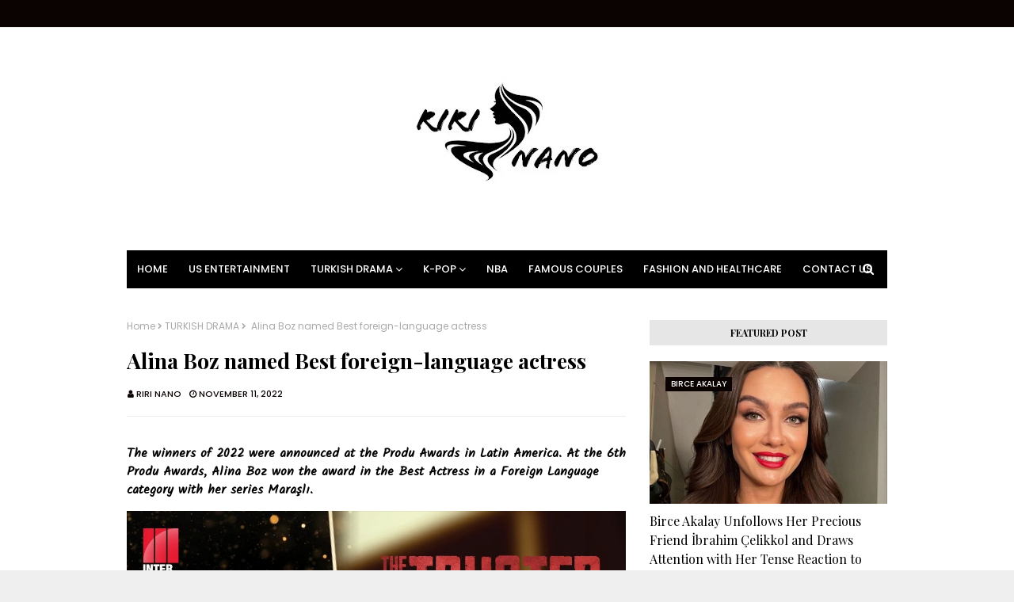

--- FILE ---
content_type: text/html; charset=utf-8
request_url: https://www.google.com/recaptcha/api2/aframe
body_size: 266
content:
<!DOCTYPE HTML><html><head><meta http-equiv="content-type" content="text/html; charset=UTF-8"></head><body><script nonce="FYH7t9nItaPjjlo6pW498A">/** Anti-fraud and anti-abuse applications only. See google.com/recaptcha */ try{var clients={'sodar':'https://pagead2.googlesyndication.com/pagead/sodar?'};window.addEventListener("message",function(a){try{if(a.source===window.parent){var b=JSON.parse(a.data);var c=clients[b['id']];if(c){var d=document.createElement('img');d.src=c+b['params']+'&rc='+(localStorage.getItem("rc::a")?sessionStorage.getItem("rc::b"):"");window.document.body.appendChild(d);sessionStorage.setItem("rc::e",parseInt(sessionStorage.getItem("rc::e")||0)+1);localStorage.setItem("rc::h",'1768936580153');}}}catch(b){}});window.parent.postMessage("_grecaptcha_ready", "*");}catch(b){}</script></body></html>

--- FILE ---
content_type: text/javascript; charset=UTF-8
request_url: https://www.riri-nano.com/feeds/posts/default/-/TURKISH%20DRAMA?alt=json-in-script&max-results=3&callback=jQuery112408678133549712022_1768936576824&_=1768936576825
body_size: 9794
content:
// API callback
jQuery112408678133549712022_1768936576824({"version":"1.0","encoding":"UTF-8","feed":{"xmlns":"http://www.w3.org/2005/Atom","xmlns$openSearch":"http://a9.com/-/spec/opensearchrss/1.0/","xmlns$blogger":"http://schemas.google.com/blogger/2008","xmlns$georss":"http://www.georss.org/georss","xmlns$gd":"http://schemas.google.com/g/2005","xmlns$thr":"http://purl.org/syndication/thread/1.0","id":{"$t":"tag:blogger.com,1999:blog-8359495457589711343"},"updated":{"$t":"2026-01-20T09:35:52.795-08:00"},"category":[{"term":"TURKISH DRAMA"},{"term":"Can Yaman"},{"term":"Demet Özdemir"},{"term":"Hande Erçel"},{"term":"Kerem Bürsin"},{"term":"Mert Ramazan Demir"},{"term":"Afra Saraçoglu"},{"term":"Burak Deniz"},{"term":"Kıvanç Tatlıtuğ"},{"term":"Alp Navruz"},{"term":"Çağatay Ulusoy"},{"term":"Blackpink"},{"term":"Serkan Çayoğlu"},{"term":"K-pop"},{"term":"Barış Arduç"},{"term":"Kadir Doğulu"},{"term":"BTS"},{"term":"Mert Yazıcıoğlu"},{"term":"Furkan Andıç"},{"term":"US Entertainment"},{"term":"Burak Özçivit"},{"term":"Serenay Sarıkaya"},{"term":"Kim TaeHyung"},{"term":"Hafsanur Sancaktutan"},{"term":"İbrahim Çelikkol"},{"term":"Birce Akalay"},{"term":"JISOO"},{"term":"Cemre Baysel"},{"term":"Pınar Deniz"},{"term":"Dilan Çiçek Deniz"},{"term":"Engin Akyürek"},{"term":"Melisa Döngel"},{"term":"Onur Seyit Yaran"},{"term":"Burcu Özberk"},{"term":"Devrim Özkan"},{"term":"EXO"},{"term":"Ayça Ayşin Turan"},{"term":"Rabia Soytürk"},{"term":"Akın Akınözü"},{"term":"Alina Boz"},{"term":"Kaan Urgancıoğlu"},{"term":"TWICE"},{"term":"Elçin Sangu"},{"term":"Famous Couples"},{"term":"K-drama"},{"term":"Kaan Yıldırım"},{"term":"Kubilay Aka"},{"term":"Aras Bulut İynemli"},{"term":"K-netizens"},{"term":"Cha Eunwoo"},{"term":"Melisa Aslı Pamuk"},{"term":"Miray Daner"},{"term":"NBA"},{"term":"Yiğit Koçak"},{"term":"İrem Helvacıoğlu"},{"term":"Şükrü Özyıldız"},{"term":"Aytaç Şaşmaz"},{"term":"Berk Atan"},{"term":"Özge Gürel"},{"term":"Bige Önal"},{"term":"Caner Topçu"},{"term":"Eda Ece"},{"term":"Halit Özgür Sarı"},{"term":"Kenan İmirzalıoğlu"},{"term":"Monsta X"},{"term":"Nilperi Şahinkaya"},{"term":"Alperen Duymaz"},{"term":"Beren Saat"},{"term":"Boran Kuzum"},{"term":"Burak Çelik"},{"term":"Ebru Şahin"},{"term":"Ekin Mert Daymaz"},{"term":"Park Seo-joon"},{"term":"Selin Şekerci"},{"term":"Sümeyye Aydoğan"},{"term":"Taylor Swift"},{"term":"Tolga Sarıtaş"},{"term":"Tuba Büyüküstün"},{"term":"Ali Öner"},{"term":"Anitta"},{"term":"Aslıhan Malbora"},{"term":"Bahar Şahin"},{"term":"Bensu Soral"},{"term":"Beril Pozam"},{"term":"Buğra Gülsoy"},{"term":"Cansu Dere"},{"term":"Cristiano Ronaldo"},{"term":"Doğukan Güngör"},{"term":"Elçin Afacan"},{"term":"Enes Koçak"},{"term":"Fashion and Healthcare"},{"term":"Furkan Palalı"},{"term":"Hazal Subaşı"},{"term":"Hilal Altınbilek"},{"term":"JIMIN"},{"term":"Jungkook"},{"term":"Moonbin"},{"term":"Murat Yıldırım"},{"term":"Neslihan Atagül"},{"term":"Nesrin Cavadzade"},{"term":"Shawn Mendes"},{"term":"Squid Game"},{"term":"TOMORROW X TOGETHER"},{"term":"Tarık Emir Tekin"},{"term":"Özge Yağız"},{"term":"Öznur Serçeler"},{"term":"İlhan Şen"},{"term":"Aras Aydın"},{"term":"Başak Gümülcinelioğlu"},{"term":"Bestemsu Özdemir"},{"term":"Burak Berkay Akgül"},{"term":"Burak Dakak"},{"term":"Buçe Buse Kahraman"},{"term":"Büşra Develi"},{"term":"Carlos Sainz"},{"term":"Chase Stokes"},{"term":"Czn Burak"},{"term":"Didem Balçın"},{"term":"Education"},{"term":"Emre Altuğ"},{"term":"Emre Kıvılcım"},{"term":"Francesca Chillemi"},{"term":"Han So-hee"},{"term":"Hazal Kaya"},{"term":"Hazal Türesan"},{"term":"Helin Kandemir"},{"term":"Idris Nebi Taskan"},{"term":"Kardeşlerim"},{"term":"Kim Soo-hyun"},{"term":"Kylie Jenner"},{"term":"Lizge Cömert"},{"term":"Merve Dizdar"},{"term":"Min Hee-jin"},{"term":"NewJeans"},{"term":"Neymar Jr"},{"term":"Onur Büyüktopçu"},{"term":"Onur Tuna"},{"term":"Saif Ali Khan"},{"term":"Selçuk Yöntem"},{"term":"Seray Kaya"},{"term":"Su Burcu Yazgı Coşkun"},{"term":"Taner Ölmez"},{"term":"Yiğit Kirazcı"},{"term":"Çağlar Ertuğrul"},{"term":"İlayda Alişan"},{"term":"İsmail  Şaşmaz"}],"title":{"type":"text","$t":"RIRI NANO"},"subtitle":{"type":"html","$t":""},"link":[{"rel":"http://schemas.google.com/g/2005#feed","type":"application/atom+xml","href":"https:\/\/www.riri-nano.com\/feeds\/posts\/default"},{"rel":"self","type":"application/atom+xml","href":"https:\/\/www.blogger.com\/feeds\/8359495457589711343\/posts\/default\/-\/TURKISH+DRAMA?alt=json-in-script\u0026max-results=3"},{"rel":"alternate","type":"text/html","href":"https:\/\/www.riri-nano.com\/search\/label\/TURKISH%20DRAMA"},{"rel":"hub","href":"http://pubsubhubbub.appspot.com/"},{"rel":"next","type":"application/atom+xml","href":"https:\/\/www.blogger.com\/feeds\/8359495457589711343\/posts\/default\/-\/TURKISH+DRAMA\/-\/TURKISH+DRAMA?alt=json-in-script\u0026start-index=4\u0026max-results=3"}],"author":[{"name":{"$t":"Unknown"},"email":{"$t":"noreply@blogger.com"},"gd$image":{"rel":"http://schemas.google.com/g/2005#thumbnail","width":"16","height":"16","src":"https:\/\/img1.blogblog.com\/img\/b16-rounded.gif"}}],"generator":{"version":"7.00","uri":"http://www.blogger.com","$t":"Blogger"},"openSearch$totalResults":{"$t":"2780"},"openSearch$startIndex":{"$t":"1"},"openSearch$itemsPerPage":{"$t":"3"},"entry":[{"id":{"$t":"tag:blogger.com,1999:blog-8359495457589711343.post-4321026898181683557"},"published":{"$t":"2025-12-26T08:05:00.000-08:00"},"updated":{"$t":"2025-12-26T08:05:59.854-08:00"},"category":[{"scheme":"http://www.blogger.com/atom/ns#","term":"TURKISH DRAMA"}],"title":{"type":"text","$t":" Gözleri Karadeniz Ended Suddenly — Claim: A Crew Member Was Killed in a Hotel Room..."},"content":{"type":"html","$t":"\u003Cdiv\u003E\u003Cspan style=\"font-family: Unbounded; font-size: medium;\"\u003E\u003Cbr \/\u003E\u003C\/span\u003E\u003C\/div\u003E\u003Cspan style=\"font-family: Unbounded; font-size: medium;\"\u003E\u003Cdiv\u003E\u003Cdiv class=\"separator\" style=\"clear: both; text-align: center;\"\u003E\u003Ca href=\"https:\/\/blogger.googleusercontent.com\/img\/b\/R29vZ2xl\/AVvXsEgORH0C0-pWytXwI-SgX4l4UKs7VeAiFfQhGRktBiUeQCQEv1sjJQoA0OufUp9OZt0NCdbsebShVjSN5V-otoFwK6WKj7qSAnD93ImInc0q-vbzkajVhyo9aNuPxizujdK0LA16R2i7xE5w6nXPmf3hs3R50g-ND7S-YpxB5ImYgtNTUvSfQUeIobZ3b98\/s600\/Design%20sans%20titre%20-%202025-12-26T170406.456.jpg\" style=\"margin-left: 1em; margin-right: 1em;\"\u003E\u003Cimg border=\"0\" data-original-height=\"400\" data-original-width=\"600\" src=\"https:\/\/blogger.googleusercontent.com\/img\/b\/R29vZ2xl\/AVvXsEgORH0C0-pWytXwI-SgX4l4UKs7VeAiFfQhGRktBiUeQCQEv1sjJQoA0OufUp9OZt0NCdbsebShVjSN5V-otoFwK6WKj7qSAnD93ImInc0q-vbzkajVhyo9aNuPxizujdK0LA16R2i7xE5w6nXPmf3hs3R50g-ND7S-YpxB5ImYgtNTUvSfQUeIobZ3b98\/s600\/Design%20sans%20titre%20-%202025-12-26T170406.456.jpg\" \/\u003E\u003C\/a\u003E\u003C\/div\u003E\u003C\/div\u003E\u003Cdiv\u003E\u003Cbr \/\u003E\u003C\/div\u003EActor Kerem Arslanoğlu has made a shocking allegation about the death that reportedly took place on the set of Gözleri Karadeniz, the series that wrapped up with an abrupt final decision. Arslanoğlu claimed that the incident, which was reflected to the public as an “accident,” was actually the result of violence.\u003C\/span\u003E\u003Cdiv\u003E\u003Cspan style=\"font-family: Unbounded;\"\u003E\u003Cbr \/\u003E\u003C\/span\u003E\u003Ch4 style=\"text-align: left;\"\u003E\u003Cspan style=\"font-family: Unbounded;\"\u003E\u003Cspan style=\"font-size: large;\"\u003EA Stunning Claim From Kerem Arslanoğlu\u003C\/span\u003E\u003C\/span\u003E\u003C\/h4\u003E\u003Cspan style=\"font-family: Unbounded;\"\u003E\u003Cbr \/\u003E\u003Cspan style=\"font-size: medium;\"\u003EKerem Arslanoğlu, one of the cast members of Gözleri Karadeniz—which ended suddenly—shared a striking claim about what happened on set.\u003C\/span\u003E\u003Cbr \/\u003E\u003Cbr \/\u003E\u003Cspan style=\"font-size: medium;\"\u003EIn a video posted on his social media account, Arslanoğlu alleged that the incident described publicly as a “set accident” was, in fact, the outcome of a violent incident.\u003C\/span\u003E\u003Cbr \/\u003E\u003Cbr \/\u003E\u003C\/span\u003E\u003C\/div\u003E\u003Cdiv\u003E\u003Ch4 style=\"text-align: left;\"\u003E\u003Cspan style=\"font-family: Unbounded;\"\u003E\u003Cspan style=\"font-size: large;\"\u003E“He Was Beaten,” He Claims\u003C\/span\u003E\u003C\/span\u003E\u003C\/h4\u003E\u003Cspan style=\"font-family: Unbounded;\"\u003E\u003Cbr \/\u003E\u003Cspan style=\"font-size: medium;\"\u003EAhmet Emin Yavuk, a crew member on ATV’s Gözleri Karadeniz, which aired its finale on December 16, passed away yesterday evening. Following Yavuk’s death, actor Kerem Arslanoğlu posted a video on social media claiming that what led to Yavuk being injured on set—and ultimately dying yesterday—was not an accident, but violence.\u003C\/span\u003E\u003Cbr \/\u003E\u003Cbr \/\u003E\u003Cspan style=\"font-size: medium;\"\u003EAccording to Arslanoğlu’s account, a crew member who shared a room with Yavuk went to confront certain people he had previously had bad blood with. Yavuk allegedly followed behind them in an attempt to break up the fight. Arslanoğlu claimed that Yavuk, unable to control what was happening, called the production coordinator and asked for help, and that when people arrived at the scene, Yavuk was severely injured.\u003C\/span\u003E\u003Cbr \/\u003E\u003Cbr \/\u003E\u003Cspan style=\"font-size: medium;\"\u003EAccording to Arslanoğlu, caravan team member Ahmet Emin Yavuk was beaten in the hotel room where he was staying, remained in a coma for about a week, and then lost his life yesterday.\u003C\/span\u003E\u003C\/span\u003E\u003C\/div\u003E\u003Cdiv\u003E\u003Cspan style=\"font-family: Unbounded;\"\u003E\u003Cbr \/\u003E\u003C\/span\u003E\u003Ch4 style=\"text-align: left;\"\u003E\u003Cspan style=\"font-family: Unbounded;\"\u003E\u003Cspan style=\"font-size: large;\"\u003E“Don’t Let It Be Covered Up”\u003C\/span\u003E\u003C\/span\u003E\u003C\/h4\u003E\u003Cspan style=\"font-family: Unbounded;\"\u003E\u003Cbr \/\u003E\u003Cspan style=\"font-size: medium;\"\u003EThe actor also claimed that reports saying “he fell and hit his head” do not reflect the truth, stressing that what happened should not be swept under the rug. He said the investigation is ongoing and that the prosecutor’s office and police are handling the process.\u003C\/span\u003E\u003Cbr \/\u003E\u003Cbr \/\u003E\u003Cspan style=\"font-size: medium;\"\u003EArslanoğlu called for the incident to be fully clarified, saying, “It’s unacceptable for a person to die after being beaten in a hotel room.”\u003C\/span\u003E\u003C\/span\u003E\u003C\/div\u003E\u003Cdiv\u003E\u003Cbr \/\u003E\u003C\/div\u003E\n\u003Cblockquote class=\"twitter-tweet\"\u003E\u003Cp dir=\"ltr\" lang=\"tr\"\u003E\u003Ca href=\"https:\/\/twitter.com\/hashtag\/G%C3%B6zleriKaraDeniz?src=hash\u0026amp;ref_src=twsrc%5Etfw\"\u003E#GözleriKaraDeniz\u003C\/a\u003E setinde korkunç bir olay yaşanmış 👇 \u003Ca href=\"https:\/\/t.co\/IhDpKiz70h\"\u003Epic.twitter.com\/IhDpKiz70h\u003C\/a\u003E\u003C\/p\u003E— Fısıldayan ADAM (@huyde12) \u003Ca href=\"https:\/\/twitter.com\/huyde12\/status\/2004490460698718612?ref_src=twsrc%5Etfw\"\u003EDecember 26, 2025\u003C\/a\u003E\u003C\/blockquote\u003E \u003Cscript async=\"\" charset=\"utf-8\" src=\"https:\/\/platform.twitter.com\/widgets.js\"\u003E\u003C\/script\u003E"},"link":[{"rel":"replies","type":"application/atom+xml","href":"https:\/\/www.riri-nano.com\/feeds\/4321026898181683557\/comments\/default","title":"Post Comments"},{"rel":"replies","type":"text/html","href":"https:\/\/www.riri-nano.com\/2025\/12\/gozleri-karadeniz-ended-suddenly-claim.html#comment-form","title":"0 Comments"},{"rel":"edit","type":"application/atom+xml","href":"https:\/\/www.blogger.com\/feeds\/8359495457589711343\/posts\/default\/4321026898181683557"},{"rel":"self","type":"application/atom+xml","href":"https:\/\/www.blogger.com\/feeds\/8359495457589711343\/posts\/default\/4321026898181683557"},{"rel":"alternate","type":"text/html","href":"https:\/\/www.riri-nano.com\/2025\/12\/gozleri-karadeniz-ended-suddenly-claim.html","title":" Gözleri Karadeniz Ended Suddenly — Claim: A Crew Member Was Killed in a Hotel Room..."}],"author":[{"name":{"$t":"Unknown"},"email":{"$t":"noreply@blogger.com"},"gd$image":{"rel":"http://schemas.google.com/g/2005#thumbnail","width":"16","height":"16","src":"https:\/\/img1.blogblog.com\/img\/b16-rounded.gif"}}],"media$thumbnail":{"xmlns$media":"http://search.yahoo.com/mrss/","url":"https:\/\/blogger.googleusercontent.com\/img\/b\/R29vZ2xl\/AVvXsEgORH0C0-pWytXwI-SgX4l4UKs7VeAiFfQhGRktBiUeQCQEv1sjJQoA0OufUp9OZt0NCdbsebShVjSN5V-otoFwK6WKj7qSAnD93ImInc0q-vbzkajVhyo9aNuPxizujdK0LA16R2i7xE5w6nXPmf3hs3R50g-ND7S-YpxB5ImYgtNTUvSfQUeIobZ3b98\/s72-c\/Design%20sans%20titre%20-%202025-12-26T170406.456.jpg","height":"72","width":"72"},"thr$total":{"$t":"0"}},{"id":{"$t":"tag:blogger.com,1999:blog-8359495457589711343.post-2474684140900517946"},"published":{"$t":"2025-07-14T15:33:00.000-07:00"},"updated":{"$t":"2025-07-14T15:33:15.773-07:00"},"category":[{"scheme":"http://www.blogger.com/atom/ns#","term":"TURKISH DRAMA"}],"title":{"type":"text","$t":"She Moved to Korea: Miss Belgium 2010 Ayşe Akın Confesses Her Love for Squid Game Star!"},"content":{"type":"html","$t":"\u003Cspan style=\"font-family: Geologica; font-size: medium;\"\u003EAyşe Akın, who gained widespread fame after being crowned Miss Belgium in 2010, is back in the spotlight—but this time, it’s all about love! The stunning beauty has revealed her feelings for South Korean actor Park Sung Hoon, known for his role in the hit Netflix drama The Glory. Akın confessed that she fell for him while watching the series, and recently made the bold decision to move to Korea to pursue her feelings for the actor, who also starred in Squid Game.\u003C\/span\u003E\u003Cdiv\u003E\u003Cspan style=\"font-family: Geologica; font-size: medium;\"\u003E\u003Cbr \/\u003E\u003C\/span\u003E\u003C\/div\u003E\u003Cdiv\u003E\u003Cdiv class=\"separator\" style=\"clear: both; text-align: center;\"\u003E\u003Ca href=\"https:\/\/blogger.googleusercontent.com\/img\/b\/R29vZ2xl\/AVvXsEhOQqdzn8rpwwZoJZkX8tFfWNzxgG7LrWvhwV3FGBHtRpLHerU_HoOWmpBXNtrzYr8m6VC-7Xw-vc_IzKsydjVgOXvi-635nQ_j7tH1NWfS0rYu4JSWyKEQspWrluf0WCapBuC_OmXIMrjquoGk8Gt_32Kbam9w6rgTQoYVPagj2n-bUxb9I03Hxt9qOOA\/s1080\/Design%20sans%20titre%20(8).png\" imageanchor=\"1\" style=\"margin-left: 1em; margin-right: 1em;\"\u003E\u003Cimg border=\"0\" data-original-height=\"1080\" data-original-width=\"1080\" src=\"https:\/\/blogger.googleusercontent.com\/img\/b\/R29vZ2xl\/AVvXsEhOQqdzn8rpwwZoJZkX8tFfWNzxgG7LrWvhwV3FGBHtRpLHerU_HoOWmpBXNtrzYr8m6VC-7Xw-vc_IzKsydjVgOXvi-635nQ_j7tH1NWfS0rYu4JSWyKEQspWrluf0WCapBuC_OmXIMrjquoGk8Gt_32Kbam9w6rgTQoYVPagj2n-bUxb9I03Hxt9qOOA\/s16000\/Design%20sans%20titre%20(8).png\" \/\u003E\u003C\/a\u003E\u003C\/div\u003E\u003Cspan style=\"font-family: Geologica; font-size: medium;\"\u003E\u003Cbr \/\u003EAyşe Akın, crowned Miss Belgium in 2010, has been admired for both her beauty and her talent as an actress over the years. \u003Cbr \/\u003E\u003Cbr \/\u003EAfter her big breakthrough in 2010 with the Belgian beauty pageant, Akın stayed in the public eye through her work in modeling and social responsibility projects. Her transition into acting soon followed, and she quickly became known for her roles in notable productions. \u003Cbr \/\u003E\u003Cbr \/\u003EFollowing her successful modeling career, Ayşe Akın took up acting and landed major roles in Turkish television. \u003Cbr \/\u003E\u003Cbr \/\u003EIn 2011, she drew attention for her performance as an Italian princess in the historical drama The Magnificent Century. She later gained widespread popularity for her role as Duygu in the long-running series War of the Roses. In 2018, she portrayed the character Neslihan in The Crime of Humanity on Kanal D, and appeared in the romantic comedy Erkenci Kuş the same year.\u003C\/span\u003E\u003Cdiv\u003E\u003Cspan style=\"font-family: Geologica; font-size: medium;\"\u003E\u003Cbr \/\u003E\u003C\/span\u003E\u003C\/div\u003E\u003Cdiv\u003E\u003Cdiv class=\"separator\" style=\"clear: both; text-align: center;\"\u003E\u003Ca href=\"https:\/\/blogger.googleusercontent.com\/img\/b\/R29vZ2xl\/AVvXsEjNY9zb5y59kU4NYSKaeIIMJjBlkc4ANsweYUW6M5dJmUVaEFP9VMLTQAZeN3FUTTA5tKuJ_yOD0MZXl_vZq2KjZzJ_1nIyocU3nDre-eXg-MkpTqbpIg0Ly4NYBFEXOSVCwhJEEzwFbdJMHHljadKwRRwwoWrSDoxy0WpJWdtIX5nllxEDmagcn2I2LaU\/s1350\/381522920_1009740280176557_8049294845702380525_n.jpg\" style=\"margin-left: 1em; margin-right: 1em;\"\u003E\u003Cimg border=\"0\" data-original-height=\"1350\" data-original-width=\"1080\" src=\"https:\/\/blogger.googleusercontent.com\/img\/b\/R29vZ2xl\/AVvXsEjNY9zb5y59kU4NYSKaeIIMJjBlkc4ANsweYUW6M5dJmUVaEFP9VMLTQAZeN3FUTTA5tKuJ_yOD0MZXl_vZq2KjZzJ_1nIyocU3nDre-eXg-MkpTqbpIg0Ly4NYBFEXOSVCwhJEEzwFbdJMHHljadKwRRwwoWrSDoxy0WpJWdtIX5nllxEDmagcn2I2LaU\/s16000\/381522920_1009740280176557_8049294845702380525_n.jpg\" \/\u003E\u003C\/a\u003E\u003C\/div\u003E\u003Cbr \/\u003E\u003Cspan style=\"font-family: Geologica; font-size: medium;\"\u003E\u003Cbr \/\u003EHighly active on social media, Ayşe Akın often shares updates about both her professional projects and her personal life, keeping her followers engaged. \u003Cbr \/\u003E\u003Cbr \/\u003ERecently, she was caught on camera by Magazin Burada, where she confirmed the rumors and made headlines with her confession about her love for the Korean actor.\u003C\/span\u003E\u003Cbr \/\u003E\u003Cbr \/\u003E\u003Cspan style=\"font-family: Geologica; font-size: medium;\"\u003EAyşe Akın recently revealed that she has fallen in love with South Korean actor Park Sung Hoon, known for his powerful performance in Netflix’s hit series The Glory, and that she moved to Korea for their relationship. The former Miss Belgium shocked fans when she announced she’s now romantically involved with Park, who plays Cho Hyun-ju—also known as Player 120—in the highly anticipated second season of Squid Game.\u003Cbr \/\u003E\u003Cbr \/\u003EAyşe explained, “When I met him, he wasn’t in Squid Game yet. He was acting in a series called The Glory. That’s where I saw him and fell in love.” She admitted that her love for Park Sung Hoon was so strong, she decided to move to Korea just to be closer to him.\u003Cbr \/\u003E\u003Cbr \/\u003EShe went on to share that she has been living in South Korea for about a year and a half to two years now, during which time she also learned Korean. Ayşe confessed that she has made many sacrifices for the sake of their relationship—proof of just how deep her feelings truly are.\u003C\/span\u003E\u003C\/div\u003E\u003C\/div\u003E\u003Cdiv\u003E\u003Cspan style=\"font-family: Geologica; font-size: medium;\"\u003E\u003Cbr \/\u003E\u003C\/span\u003E\u003C\/div\u003E\u003Cblockquote class=\"instagram-media\" data-instgrm-captioned=\"\" data-instgrm-permalink=\"https:\/\/www.instagram.com\/reel\/DLhrXXONQ5N\/?utm_source=ig_embed\u0026amp;utm_campaign=loading\" data-instgrm-version=\"14\" style=\"background: rgb(255, 255, 255); border-radius: 3px; border: 0px; box-shadow: rgba(0, 0, 0, 0.5) 0px 0px 1px 0px, rgba(0, 0, 0, 0.15) 0px 1px 10px 0px; margin: 1px; max-width: 540px; min-width: 326px; padding: 0px; width: calc(100% - 2px);\"\u003E\u003Cdiv style=\"padding: 16px;\"\u003E\u003Ca href=\"https:\/\/www.instagram.com\/reel\/DLhrXXONQ5N\/?utm_source=ig_embed\u0026amp;utm_campaign=loading\" style=\"background: rgb(255, 255, 255); line-height: 0; padding: 0px; text-align: center; text-decoration: none; width: 100%;\" target=\"_blank\"\u003E\u003Cdiv style=\"align-items: center; display: flex; flex-direction: row;\"\u003E \u003Cdiv style=\"display: flex; flex-direction: column; flex-grow: 1; justify-content: center;\"\u003E \u003Cdiv style=\"background-color: #f4f4f4; border-radius: 4px; flex-grow: 0; height: 14px; margin-bottom: 6px; width: 100px;\"\u003E\u003C\/div\u003E \u003Cdiv style=\"background-color: #f4f4f4; border-radius: 4px; flex-grow: 0; height: 14px; width: 60px;\"\u003E\u003C\/div\u003E\u003C\/div\u003E\u003C\/div\u003E\u003Cdiv style=\"padding: 19% 0px;\"\u003E\u003C\/div\u003E \u003Cdiv style=\"display: block; height: 50px; margin: 0px auto 12px; width: 50px;\"\u003E\u003Csvg height=\"50px\" version=\"1.1\" viewbox=\"0 0 60 60\" width=\"50px\" xmlns:xlink=\"https:\/\/www.w3.org\/1999\/xlink\" xmlns=\"https:\/\/www.w3.org\/2000\/svg\"\u003E\u003Cg fill-rule=\"evenodd\" fill=\"none\" stroke-width=\"1\" stroke=\"none\"\u003E\u003Cg fill=\"#000000\" transform=\"translate(-511.000000, -20.000000)\"\u003E\u003Cg\u003E\u003Cpath d=\"M556.869,30.41 C554.814,30.41 553.148,32.076 553.148,34.131 C553.148,36.186 554.814,37.852 556.869,37.852 C558.924,37.852 560.59,36.186 560.59,34.131 C560.59,32.076 558.924,30.41 556.869,30.41 M541,60.657 C535.114,60.657 530.342,55.887 530.342,50 C530.342,44.114 535.114,39.342 541,39.342 C546.887,39.342 551.658,44.114 551.658,50 C551.658,55.887 546.887,60.657 541,60.657 M541,33.886 C532.1,33.886 524.886,41.1 524.886,50 C524.886,58.899 532.1,66.113 541,66.113 C549.9,66.113 557.115,58.899 557.115,50 C557.115,41.1 549.9,33.886 541,33.886 M565.378,62.101 C565.244,65.022 564.756,66.606 564.346,67.663 C563.803,69.06 563.154,70.057 562.106,71.106 C561.058,72.155 560.06,72.803 558.662,73.347 C557.607,73.757 556.021,74.244 553.102,74.378 C549.944,74.521 548.997,74.552 541,74.552 C533.003,74.552 532.056,74.521 528.898,74.378 C525.979,74.244 524.393,73.757 523.338,73.347 C521.94,72.803 520.942,72.155 519.894,71.106 C518.846,70.057 518.197,69.06 517.654,67.663 C517.244,66.606 516.755,65.022 516.623,62.101 C516.479,58.943 516.448,57.996 516.448,50 C516.448,42.003 516.479,41.056 516.623,37.899 C516.755,34.978 517.244,33.391 517.654,32.338 C518.197,30.938 518.846,29.942 519.894,28.894 C520.942,27.846 521.94,27.196 523.338,26.654 C524.393,26.244 525.979,25.756 528.898,25.623 C532.057,25.479 533.004,25.448 541,25.448 C548.997,25.448 549.943,25.479 553.102,25.623 C556.021,25.756 557.607,26.244 558.662,26.654 C560.06,27.196 561.058,27.846 562.106,28.894 C563.154,29.942 563.803,30.938 564.346,32.338 C564.756,33.391 565.244,34.978 565.378,37.899 C565.522,41.056 565.552,42.003 565.552,50 C565.552,57.996 565.522,58.943 565.378,62.101 M570.82,37.631 C570.674,34.438 570.167,32.258 569.425,30.349 C568.659,28.377 567.633,26.702 565.965,25.035 C564.297,23.368 562.623,22.342 560.652,21.575 C558.743,20.834 556.562,20.326 553.369,20.18 C550.169,20.033 549.148,20 541,20 C532.853,20 531.831,20.033 528.631,20.18 C525.438,20.326 523.257,20.834 521.349,21.575 C519.376,22.342 517.703,23.368 516.035,25.035 C514.368,26.702 513.342,28.377 512.574,30.349 C511.834,32.258 511.326,34.438 511.181,37.631 C511.035,40.831 511,41.851 511,50 C511,58.147 511.035,59.17 511.181,62.369 C511.326,65.562 511.834,67.743 512.574,69.651 C513.342,71.625 514.368,73.296 516.035,74.965 C517.703,76.634 519.376,77.658 521.349,78.425 C523.257,79.167 525.438,79.673 528.631,79.82 C531.831,79.965 532.853,80.001 541,80.001 C549.148,80.001 550.169,79.965 553.369,79.82 C556.562,79.673 558.743,79.167 560.652,78.425 C562.623,77.658 564.297,76.634 565.965,74.965 C567.633,73.296 568.659,71.625 569.425,69.651 C570.167,67.743 570.674,65.562 570.82,62.369 C570.966,59.17 571,58.147 571,50 C571,41.851 570.966,40.831 570.82,37.631\"\u003E\u003C\/path\u003E\u003C\/g\u003E\u003C\/g\u003E\u003C\/g\u003E\u003C\/svg\u003E\u003C\/div\u003E\u003Cdiv style=\"padding-top: 8px;\"\u003E \u003Cdiv style=\"color: #3897f0; font-family: Arial, sans-serif; font-size: 14px; font-style: normal; font-weight: 550; line-height: 18px;\"\u003EVoir cette publication sur Instagram\u003C\/div\u003E\u003C\/div\u003E\u003Cdiv style=\"padding: 12.5% 0px;\"\u003E\u003C\/div\u003E \u003Cdiv style=\"align-items: center; display: flex; flex-direction: row; margin-bottom: 14px;\"\u003E\u003Cdiv\u003E \u003Cdiv style=\"background-color: #f4f4f4; border-radius: 50%; height: 12.5px; transform: translateX(0px) translateY(7px); width: 12.5px;\"\u003E\u003C\/div\u003E \u003Cdiv style=\"background-color: #f4f4f4; flex-grow: 0; height: 12.5px; margin-left: 2px; margin-right: 14px; transform: rotate(-45deg) translateX(3px) translateY(1px); width: 12.5px;\"\u003E\u003C\/div\u003E \u003Cdiv style=\"background-color: #f4f4f4; border-radius: 50%; height: 12.5px; transform: translateX(9px) translateY(-18px); width: 12.5px;\"\u003E\u003C\/div\u003E\u003C\/div\u003E\u003Cdiv style=\"margin-left: 8px;\"\u003E \u003Cdiv style=\"background-color: #f4f4f4; border-radius: 50%; flex-grow: 0; height: 20px; width: 20px;\"\u003E\u003C\/div\u003E \u003Cdiv style=\"border-bottom: 2px solid transparent; border-left: 6px solid rgb(244, 244, 244); border-top: 2px solid transparent; height: 0px; transform: translateX(16px) translateY(-4px) rotate(30deg); width: 0px;\"\u003E\u003C\/div\u003E\u003C\/div\u003E\u003Cdiv style=\"margin-left: auto;\"\u003E \u003Cdiv style=\"border-right: 8px solid transparent; border-top: 8px solid rgb(244, 244, 244); transform: translateY(16px); width: 0px;\"\u003E\u003C\/div\u003E \u003Cdiv style=\"background-color: #f4f4f4; flex-grow: 0; height: 12px; transform: translateY(-4px); width: 16px;\"\u003E\u003C\/div\u003E \u003Cdiv style=\"border-left: 8px solid transparent; border-top: 8px solid rgb(244, 244, 244); height: 0px; transform: translateY(-4px) translateX(8px); width: 0px;\"\u003E\u003C\/div\u003E\u003C\/div\u003E\u003C\/div\u003E \u003Cdiv style=\"display: flex; flex-direction: column; flex-grow: 1; justify-content: center; margin-bottom: 24px;\"\u003E \u003Cdiv style=\"background-color: #f4f4f4; border-radius: 4px; flex-grow: 0; height: 14px; margin-bottom: 6px; width: 224px;\"\u003E\u003C\/div\u003E \u003Cdiv style=\"background-color: #f4f4f4; border-radius: 4px; flex-grow: 0; height: 14px; width: 144px;\"\u003E\u003C\/div\u003E\u003C\/div\u003E\u003C\/a\u003E\u003Cp style=\"color: #c9c8cd; font-family: Arial, sans-serif; font-size: 14px; line-height: 17px; margin-bottom: 0px; margin-top: 8px; overflow: hidden; padding: 8px 0px 7px; text-align: center; text-overflow: ellipsis; white-space: nowrap;\"\u003E\u003Ca href=\"https:\/\/www.instagram.com\/reel\/DLhrXXONQ5N\/?utm_source=ig_embed\u0026amp;utm_campaign=loading\" style=\"color: #c9c8cd; font-family: Arial, sans-serif; font-size: 14px; font-style: normal; font-weight: normal; line-height: 17px; text-decoration: none;\" target=\"_blank\"\u003EUne publication partagée par Magazin Burada (@magazinburadanet)\u003C\/a\u003E\u003C\/p\u003E\u003C\/div\u003E\u003C\/blockquote\u003E\n\u003Cscript async=\"\" src=\"\/\/www.instagram.com\/embed.js\"\u003E\u003C\/script\u003E"},"link":[{"rel":"replies","type":"application/atom+xml","href":"https:\/\/www.riri-nano.com\/feeds\/2474684140900517946\/comments\/default","title":"Post Comments"},{"rel":"replies","type":"text/html","href":"https:\/\/www.riri-nano.com\/2025\/07\/she-moved-to-korea-miss-belgium-2010.html#comment-form","title":"0 Comments"},{"rel":"edit","type":"application/atom+xml","href":"https:\/\/www.blogger.com\/feeds\/8359495457589711343\/posts\/default\/2474684140900517946"},{"rel":"self","type":"application/atom+xml","href":"https:\/\/www.blogger.com\/feeds\/8359495457589711343\/posts\/default\/2474684140900517946"},{"rel":"alternate","type":"text/html","href":"https:\/\/www.riri-nano.com\/2025\/07\/she-moved-to-korea-miss-belgium-2010.html","title":"She Moved to Korea: Miss Belgium 2010 Ayşe Akın Confesses Her Love for Squid Game Star!"}],"author":[{"name":{"$t":"Unknown"},"email":{"$t":"noreply@blogger.com"},"gd$image":{"rel":"http://schemas.google.com/g/2005#thumbnail","width":"16","height":"16","src":"https:\/\/img1.blogblog.com\/img\/b16-rounded.gif"}}],"media$thumbnail":{"xmlns$media":"http://search.yahoo.com/mrss/","url":"https:\/\/blogger.googleusercontent.com\/img\/b\/R29vZ2xl\/AVvXsEhOQqdzn8rpwwZoJZkX8tFfWNzxgG7LrWvhwV3FGBHtRpLHerU_HoOWmpBXNtrzYr8m6VC-7Xw-vc_IzKsydjVgOXvi-635nQ_j7tH1NWfS0rYu4JSWyKEQspWrluf0WCapBuC_OmXIMrjquoGk8Gt_32Kbam9w6rgTQoYVPagj2n-bUxb9I03Hxt9qOOA\/s72-c\/Design%20sans%20titre%20(8).png","height":"72","width":"72"},"thr$total":{"$t":"0"}},{"id":{"$t":"tag:blogger.com,1999:blog-8359495457589711343.post-8731310217496678630"},"published":{"$t":"2025-06-06T13:56:00.000-07:00"},"updated":{"$t":"2025-06-06T13:58:44.753-07:00"},"category":[{"scheme":"http://www.blogger.com/atom/ns#","term":"TURKISH DRAMA"}],"title":{"type":"text","$t":" The Iconic Mansion from Aşk-ı Memnu Allegedly Put Up for Sale at a Jaw-Dropping Price"},"content":{"type":"html","$t":"\u003Cp\u003E\u003Cspan style=\"font-family: Unbounded; font-size: medium;\"\u003EFans of \u003Cem\u003EAşk-ı Memnu\u003C\/em\u003E will surely remember the stunning countryside mansion where Arsen Hanım lived. According to rumors circulating on social media, that grand estate has now been put up for sale—at a record-breaking price!\u003C\/span\u003E\u003C\/p\u003E\u003Cp\u003E\u003C\/p\u003E\u003Cdiv class=\"separator\" style=\"clear: both; text-align: center;\"\u003E\u003Ca href=\"https:\/\/blogger.googleusercontent.com\/img\/b\/R29vZ2xl\/AVvXsEg5tTU0hO4gt7nHsnMIipldyY25rUSJLaR_WGRMVzCpvt4sk0cmkqY3lDlh6J9-fmZuFbw32Wrt5BJKWCzIbrY_4dvDdbOgSswjMXhJ1EbLzH1nBKtfJycVyxnfSWtjLLw9iy2SHB1po5jV8oAhQdB3M1zByJNs9CZYvVDBzp4JtPTxjdM8IUsoHhV8h7A\/s1536\/ChatGPT%20Image%206%20juin%202025,%2022_48_02.png\" style=\"margin-left: 1em; margin-right: 1em;\"\u003E\u003Cimg border=\"0\" data-original-height=\"1024\" data-original-width=\"1536\" src=\"https:\/\/blogger.googleusercontent.com\/img\/b\/R29vZ2xl\/AVvXsEg5tTU0hO4gt7nHsnMIipldyY25rUSJLaR_WGRMVzCpvt4sk0cmkqY3lDlh6J9-fmZuFbw32Wrt5BJKWCzIbrY_4dvDdbOgSswjMXhJ1EbLzH1nBKtfJycVyxnfSWtjLLw9iy2SHB1po5jV8oAhQdB3M1zByJNs9CZYvVDBzp4JtPTxjdM8IUsoHhV8h7A\/s16000\/ChatGPT%20Image%206%20juin%202025,%2022_48_02.png\" \/\u003E\u003C\/a\u003E\u003C\/div\u003E\u003Cspan style=\"font-family: Unbounded; font-size: medium;\"\u003E\u003Cbr \/\u003E\u003C\/span\u003E\u003Cp\u003E\u003C\/p\u003E\n\u003Cp\u003E\u003Cspan style=\"font-family: Unbounded; font-size: medium;\"\u003ENaturally, \u003Cem\u003EAşk-ı Memnu\u003C\/em\u003E viewers went into full gossip mode. As the news spread across X (formerly Twitter), users found themselves lost in daydreams, asking the age-old question:\u0026nbsp;\u003C\/span\u003E\u003C\/p\u003E\u003Cp\u003E\u003Cspan style=\"font-family: Unbounded; font-size: medium;\"\u003E\u003Cb\u003E“Could it ever be ours someday?”\u003C\/b\u003E\u003C\/span\u003E\u003C\/p\u003E\n\u003Ch4 style=\"text-align: left;\"\u003E\u003Cstrong\u003E\u003Cspan style=\"font-family: Unbounded; font-size: large;\"\u003EArsen Hala’s Estate Is Stirring Up Nostalgia\u003C\/span\u003E\u003C\/strong\u003E\u003C\/h4\u003E\u003Cp\u003E\u003Cspan style=\"font-family: Unbounded; font-size: medium;\"\u003E\nOne of the most memorable locations from the iconic series that captured an entire generation was Arsen Hala’s estate—the quiet retreat that witnessed the forbidden love between Bihter and Behlül. Whenever the Ziyagil family needed to escape the chaos of Istanbul, they fled to her peaceful countryside home. Watching those episodes, with the fresh air, the horses, the cozy fireside chats... every detail of that farm stole our hearts one by one. And now, rumor has it, that very estate is up for sale.\u003C\/span\u003E\u003C\/p\u003E\u003Cp\u003E\u003Cspan style=\"font-family: Unbounded; font-size: medium;\"\u003E\u003C\/span\u003E\u003C\/p\u003E\u003Cdiv class=\"separator\" style=\"clear: both; text-align: center;\"\u003E\u003Cspan style=\"font-family: Unbounded; font-size: medium;\"\u003E\u003Ca href=\"https:\/\/blogger.googleusercontent.com\/img\/a\/AVvXsEgcR2MdQ7K3Ygn20rGv9ggXHNYr9YKhLvCn3f8xXAFkpIHdPqP5W8dPs5fwRLpj7S9TcNt5pHs6S-CoyfPfyRFfxWP2xn9GJOLLogBKZQMZ-nX9jtkVVIoiWwpcATn7RbTiC-i4nTkojQ6vGfaKAExwtHCUtz_QIELE8MGyXF3ovUvHA29n83gsXslRWUU\" style=\"margin-left: 1em; margin-right: 1em;\"\u003E\u003Cimg alt=\"\" data-original-height=\"575\" data-original-width=\"1021\" src=\"https:\/\/blogger.googleusercontent.com\/img\/a\/AVvXsEgcR2MdQ7K3Ygn20rGv9ggXHNYr9YKhLvCn3f8xXAFkpIHdPqP5W8dPs5fwRLpj7S9TcNt5pHs6S-CoyfPfyRFfxWP2xn9GJOLLogBKZQMZ-nX9jtkVVIoiWwpcATn7RbTiC-i4nTkojQ6vGfaKAExwtHCUtz_QIELE8MGyXF3ovUvHA29n83gsXslRWUU=s16000\" \/\u003E\u003C\/a\u003E\u003C\/span\u003E\u003C\/div\u003E\u003Cspan style=\"font-family: Unbounded; font-size: medium;\"\u003E\u003Cbr \/\u003E\u003C\/span\u003E\u003Cp\u003E\u003C\/p\u003E\n\u003Ch4 style=\"text-align: left;\"\u003E\u003Cstrong\u003E\u003Cspan style=\"font-family: Unbounded; font-size: large;\"\u003EThe Price Will Leave You Speechless\u003C\/span\u003E\u003C\/strong\u003E\u003C\/h4\u003E\u003Cp\u003E\u003Cspan style=\"font-family: Unbounded; font-size: medium;\"\u003E\nWe should have guessed from the way Beşir played hide-and-seek with Matmazel, Bihter, and Behlül—because it turns out, the estate has a whopping 23 rooms! As for the price? According to the claims, the mansion is listed for sale at a staggering 135 million.\u003C\/span\u003E\u003C\/p\u003E\u003Cdiv id=\"gtx-trans\" style=\"left: 261px; position: absolute; top: 2200.53px;\"\u003E\u003Cdiv class=\"gtx-trans-icon\"\u003E\u003C\/div\u003E\u003C\/div\u003E"},"link":[{"rel":"replies","type":"application/atom+xml","href":"https:\/\/www.riri-nano.com\/feeds\/8731310217496678630\/comments\/default","title":"Post Comments"},{"rel":"replies","type":"text/html","href":"https:\/\/www.riri-nano.com\/2025\/06\/the-iconic-mansion-from-ask-memnu.html#comment-form","title":"0 Comments"},{"rel":"edit","type":"application/atom+xml","href":"https:\/\/www.blogger.com\/feeds\/8359495457589711343\/posts\/default\/8731310217496678630"},{"rel":"self","type":"application/atom+xml","href":"https:\/\/www.blogger.com\/feeds\/8359495457589711343\/posts\/default\/8731310217496678630"},{"rel":"alternate","type":"text/html","href":"https:\/\/www.riri-nano.com\/2025\/06\/the-iconic-mansion-from-ask-memnu.html","title":" The Iconic Mansion from Aşk-ı Memnu Allegedly Put Up for Sale at a Jaw-Dropping Price"}],"author":[{"name":{"$t":"Unknown"},"email":{"$t":"noreply@blogger.com"},"gd$image":{"rel":"http://schemas.google.com/g/2005#thumbnail","width":"16","height":"16","src":"https:\/\/img1.blogblog.com\/img\/b16-rounded.gif"}}],"media$thumbnail":{"xmlns$media":"http://search.yahoo.com/mrss/","url":"https:\/\/blogger.googleusercontent.com\/img\/b\/R29vZ2xl\/AVvXsEg5tTU0hO4gt7nHsnMIipldyY25rUSJLaR_WGRMVzCpvt4sk0cmkqY3lDlh6J9-fmZuFbw32Wrt5BJKWCzIbrY_4dvDdbOgSswjMXhJ1EbLzH1nBKtfJycVyxnfSWtjLLw9iy2SHB1po5jV8oAhQdB3M1zByJNs9CZYvVDBzp4JtPTxjdM8IUsoHhV8h7A\/s72-c\/ChatGPT%20Image%206%20juin%202025,%2022_48_02.png","height":"72","width":"72"},"thr$total":{"$t":"0"}}]}});